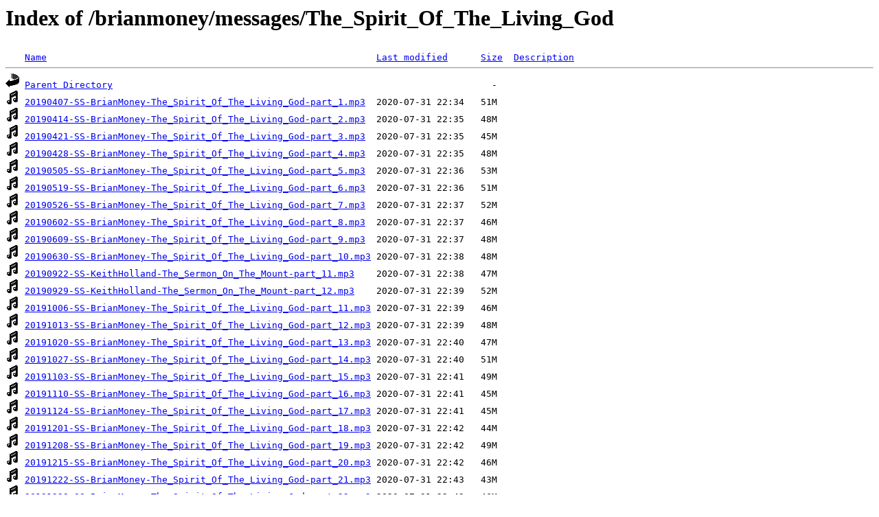

--- FILE ---
content_type: text/html;charset=ISO-8859-1
request_url: https://www.fbnc.net/brianmoney/messages/The_Spirit_Of_The_Living_God/
body_size: 745
content:
<!DOCTYPE HTML PUBLIC "-//W3C//DTD HTML 3.2 Final//EN">
<html>
 <head>
  <title>Index of /brianmoney/messages/The_Spirit_Of_The_Living_God</title>
 </head>
 <body>
<h1>Index of /brianmoney/messages/The_Spirit_Of_The_Living_God</h1>
<pre><img src="/spicons/blank.gif" alt="Icon "> <a href="?C=N;O=D">Name</a>                                                            <a href="?C=M;O=A">Last modified</a>      <a href="?C=S;O=A">Size</a>  <a href="?C=D;O=A">Description</a><hr><img src="/spicons/back.gif" alt="[PARENTDIR]"> <a href="/brianmoney/messages/">Parent Directory</a>                                                                     -   
<img src="/spicons/sound2.gif" alt="[SND]"> <a href="20190407-SS-BrianMoney-The_Spirit_Of_The_Living_God-part_1.mp3">20190407-SS-BrianMoney-The_Spirit_Of_The_Living_God-part_1.mp3</a>  2020-07-31 22:34   51M  
<img src="/spicons/sound2.gif" alt="[SND]"> <a href="20190414-SS-BrianMoney-The_Spirit_Of_The_Living_God-part_2.mp3">20190414-SS-BrianMoney-The_Spirit_Of_The_Living_God-part_2.mp3</a>  2020-07-31 22:35   48M  
<img src="/spicons/sound2.gif" alt="[SND]"> <a href="20190421-SS-BrianMoney-The_Spirit_Of_The_Living_God-part_3.mp3">20190421-SS-BrianMoney-The_Spirit_Of_The_Living_God-part_3.mp3</a>  2020-07-31 22:35   45M  
<img src="/spicons/sound2.gif" alt="[SND]"> <a href="20190428-SS-BrianMoney-The_Spirit_Of_The_Living_God-part_4.mp3">20190428-SS-BrianMoney-The_Spirit_Of_The_Living_God-part_4.mp3</a>  2020-07-31 22:35   48M  
<img src="/spicons/sound2.gif" alt="[SND]"> <a href="20190505-SS-BrianMoney-The_Spirit_Of_The_Living_God-part_5.mp3">20190505-SS-BrianMoney-The_Spirit_Of_The_Living_God-part_5.mp3</a>  2020-07-31 22:36   53M  
<img src="/spicons/sound2.gif" alt="[SND]"> <a href="20190519-SS-BrianMoney-The_Spirit_Of_The_Living_God-part_6.mp3">20190519-SS-BrianMoney-The_Spirit_Of_The_Living_God-part_6.mp3</a>  2020-07-31 22:36   51M  
<img src="/spicons/sound2.gif" alt="[SND]"> <a href="20190526-SS-BrianMoney-The_Spirit_Of_The_Living_God-part_7.mp3">20190526-SS-BrianMoney-The_Spirit_Of_The_Living_God-part_7.mp3</a>  2020-07-31 22:37   52M  
<img src="/spicons/sound2.gif" alt="[SND]"> <a href="20190602-SS-BrianMoney-The_Spirit_Of_The_Living_God-part_8.mp3">20190602-SS-BrianMoney-The_Spirit_Of_The_Living_God-part_8.mp3</a>  2020-07-31 22:37   46M  
<img src="/spicons/sound2.gif" alt="[SND]"> <a href="20190609-SS-BrianMoney-The_Spirit_Of_The_Living_God-part_9.mp3">20190609-SS-BrianMoney-The_Spirit_Of_The_Living_God-part_9.mp3</a>  2020-07-31 22:37   48M  
<img src="/spicons/sound2.gif" alt="[SND]"> <a href="20190630-SS-BrianMoney-The_Spirit_Of_The_Living_God-part_10.mp3">20190630-SS-BrianMoney-The_Spirit_Of_The_Living_God-part_10.mp3</a> 2020-07-31 22:38   48M  
<img src="/spicons/sound2.gif" alt="[SND]"> <a href="20190922-SS-KeithHolland-The_Sermon_On_The_Mount-part_11.mp3">20190922-SS-KeithHolland-The_Sermon_On_The_Mount-part_11.mp3</a>    2020-07-31 22:38   47M  
<img src="/spicons/sound2.gif" alt="[SND]"> <a href="20190929-SS-KeithHolland-The_Sermon_On_The_Mount-part_12.mp3">20190929-SS-KeithHolland-The_Sermon_On_The_Mount-part_12.mp3</a>    2020-07-31 22:39   52M  
<img src="/spicons/sound2.gif" alt="[SND]"> <a href="20191006-SS-BrianMoney-The_Spirit_Of_The_Living_God-part_11.mp3">20191006-SS-BrianMoney-The_Spirit_Of_The_Living_God-part_11.mp3</a> 2020-07-31 22:39   46M  
<img src="/spicons/sound2.gif" alt="[SND]"> <a href="20191013-SS-BrianMoney-The_Spirit_Of_The_Living_God-part_12.mp3">20191013-SS-BrianMoney-The_Spirit_Of_The_Living_God-part_12.mp3</a> 2020-07-31 22:39   48M  
<img src="/spicons/sound2.gif" alt="[SND]"> <a href="20191020-SS-BrianMoney-The_Spirit_Of_The_Living_God-part_13.mp3">20191020-SS-BrianMoney-The_Spirit_Of_The_Living_God-part_13.mp3</a> 2020-07-31 22:40   47M  
<img src="/spicons/sound2.gif" alt="[SND]"> <a href="20191027-SS-BrianMoney-The_Spirit_Of_The_Living_God-part_14.mp3">20191027-SS-BrianMoney-The_Spirit_Of_The_Living_God-part_14.mp3</a> 2020-07-31 22:40   51M  
<img src="/spicons/sound2.gif" alt="[SND]"> <a href="20191103-SS-BrianMoney-The_Spirit_Of_The_Living_God-part_15.mp3">20191103-SS-BrianMoney-The_Spirit_Of_The_Living_God-part_15.mp3</a> 2020-07-31 22:41   49M  
<img src="/spicons/sound2.gif" alt="[SND]"> <a href="20191110-SS-BrianMoney-The_Spirit_Of_The_Living_God-part_16.mp3">20191110-SS-BrianMoney-The_Spirit_Of_The_Living_God-part_16.mp3</a> 2020-07-31 22:41   45M  
<img src="/spicons/sound2.gif" alt="[SND]"> <a href="20191124-SS-BrianMoney-The_Spirit_Of_The_Living_God-part_17.mp3">20191124-SS-BrianMoney-The_Spirit_Of_The_Living_God-part_17.mp3</a> 2020-07-31 22:41   45M  
<img src="/spicons/sound2.gif" alt="[SND]"> <a href="20191201-SS-BrianMoney-The_Spirit_Of_The_Living_God-part_18.mp3">20191201-SS-BrianMoney-The_Spirit_Of_The_Living_God-part_18.mp3</a> 2020-07-31 22:42   44M  
<img src="/spicons/sound2.gif" alt="[SND]"> <a href="20191208-SS-BrianMoney-The_Spirit_Of_The_Living_God-part_19.mp3">20191208-SS-BrianMoney-The_Spirit_Of_The_Living_God-part_19.mp3</a> 2020-07-31 22:42   49M  
<img src="/spicons/sound2.gif" alt="[SND]"> <a href="20191215-SS-BrianMoney-The_Spirit_Of_The_Living_God-part_20.mp3">20191215-SS-BrianMoney-The_Spirit_Of_The_Living_God-part_20.mp3</a> 2020-07-31 22:42   46M  
<img src="/spicons/sound2.gif" alt="[SND]"> <a href="20191222-SS-BrianMoney-The_Spirit_Of_The_Living_God-part_21.mp3">20191222-SS-BrianMoney-The_Spirit_Of_The_Living_God-part_21.mp3</a> 2020-07-31 22:43   43M  
<img src="/spicons/sound2.gif" alt="[SND]"> <a href="20191229-SS-BrianMoney-The_Spirit_Of_The_Living_God-part_22.mp3">20191229-SS-BrianMoney-The_Spirit_Of_The_Living_God-part_22.mp3</a> 2020-07-31 22:43   46M  
<hr></pre>
</body></html>
